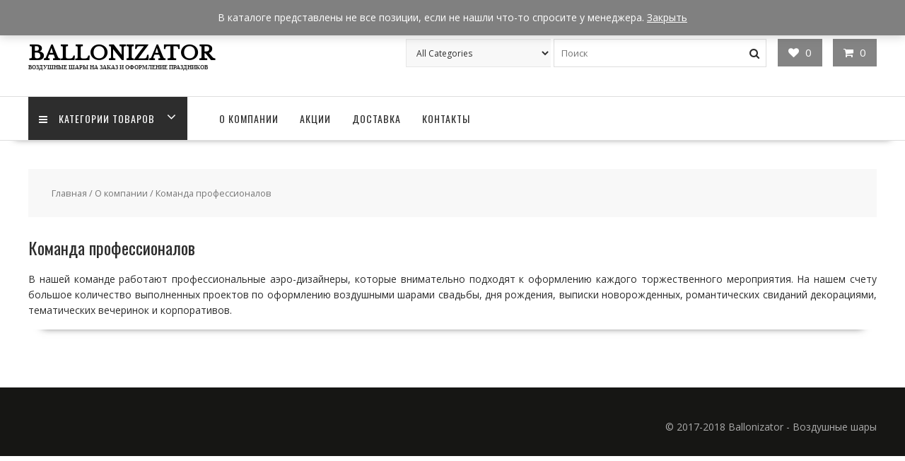

--- FILE ---
content_type: text/html; charset=UTF-8
request_url: https://ballonizator.ru/%D0%BC%D0%B0%D0%B3%D0%B0%D0%B7%D0%B8%D0%BD-%D0%B2%D0%BE%D0%B7%D0%B4%D1%83%D1%88%D0%BD%D1%8B%D1%85-%D1%88%D0%B0%D1%80%D0%BE%D0%B2-%D0%B2-%D0%BC%D0%BE%D1%81%D0%BA%D0%B2%D0%B5/%D0%BA%D0%BE%D0%BC%D0%B0%D0%BD%D0%B4%D0%B0-%D0%BF%D1%80%D0%BE%D1%84%D0%B5%D1%81%D1%81%D0%B8%D0%BE%D0%BD%D0%B0%D0%BB%D0%BE%D0%B2/
body_size: 15853
content:
<!DOCTYPE html>
        <html lang="ru-RU" xmlns="http://www.w3.org/1999/html">
    	<head>

		        <meta charset="UTF-8">
        <meta name="viewport" content="width=device-width, initial-scale=1">
        <link rel="profile" href="https://gmpg.org/xfn/11">
        <link rel="pingback" href="https://ballonizator.ru/xmlrpc.php">
    				<script>document.documentElement.className = document.documentElement.className + ' yes-js js_active js'</script>
				<title>Команда профессионалов &#8211; Ballonizator</title>
<meta name='robots' content='max-image-preview:large' />
<script>window._wca = window._wca || [];</script>
<link rel='dns-prefetch' href='//stats.wp.com' />
<link rel='dns-prefetch' href='//fonts.googleapis.com' />
<link rel='dns-prefetch' href='//s.w.org' />
<link rel='dns-prefetch' href='//v0.wordpress.com' />
<link rel="alternate" type="application/rss+xml" title="Ballonizator &raquo; Лента" href="https://ballonizator.ru/feed/" />
<link rel="alternate" type="application/rss+xml" title="Ballonizator &raquo; Лента комментариев" href="https://ballonizator.ru/comments/feed/" />
<script type="text/javascript">
window._wpemojiSettings = {"baseUrl":"https:\/\/s.w.org\/images\/core\/emoji\/14.0.0\/72x72\/","ext":".png","svgUrl":"https:\/\/s.w.org\/images\/core\/emoji\/14.0.0\/svg\/","svgExt":".svg","source":{"concatemoji":"\/\/ballonizator.ru\/wp-includes\/js\/wp-emoji-release.min.js?ver=6.0.11"}};
/*! This file is auto-generated */
!function(e,a,t){var n,r,o,i=a.createElement("canvas"),p=i.getContext&&i.getContext("2d");function s(e,t){var a=String.fromCharCode,e=(p.clearRect(0,0,i.width,i.height),p.fillText(a.apply(this,e),0,0),i.toDataURL());return p.clearRect(0,0,i.width,i.height),p.fillText(a.apply(this,t),0,0),e===i.toDataURL()}function c(e){var t=a.createElement("script");t.src=e,t.defer=t.type="text/javascript",a.getElementsByTagName("head")[0].appendChild(t)}for(o=Array("flag","emoji"),t.supports={everything:!0,everythingExceptFlag:!0},r=0;r<o.length;r++)t.supports[o[r]]=function(e){if(!p||!p.fillText)return!1;switch(p.textBaseline="top",p.font="600 32px Arial",e){case"flag":return s([127987,65039,8205,9895,65039],[127987,65039,8203,9895,65039])?!1:!s([55356,56826,55356,56819],[55356,56826,8203,55356,56819])&&!s([55356,57332,56128,56423,56128,56418,56128,56421,56128,56430,56128,56423,56128,56447],[55356,57332,8203,56128,56423,8203,56128,56418,8203,56128,56421,8203,56128,56430,8203,56128,56423,8203,56128,56447]);case"emoji":return!s([129777,127995,8205,129778,127999],[129777,127995,8203,129778,127999])}return!1}(o[r]),t.supports.everything=t.supports.everything&&t.supports[o[r]],"flag"!==o[r]&&(t.supports.everythingExceptFlag=t.supports.everythingExceptFlag&&t.supports[o[r]]);t.supports.everythingExceptFlag=t.supports.everythingExceptFlag&&!t.supports.flag,t.DOMReady=!1,t.readyCallback=function(){t.DOMReady=!0},t.supports.everything||(n=function(){t.readyCallback()},a.addEventListener?(a.addEventListener("DOMContentLoaded",n,!1),e.addEventListener("load",n,!1)):(e.attachEvent("onload",n),a.attachEvent("onreadystatechange",function(){"complete"===a.readyState&&t.readyCallback()})),(e=t.source||{}).concatemoji?c(e.concatemoji):e.wpemoji&&e.twemoji&&(c(e.twemoji),c(e.wpemoji)))}(window,document,window._wpemojiSettings);
</script>
<style type="text/css">
img.wp-smiley,
img.emoji {
	display: inline !important;
	border: none !important;
	box-shadow: none !important;
	height: 1em !important;
	width: 1em !important;
	margin: 0 0.07em !important;
	vertical-align: -0.1em !important;
	background: none !important;
	padding: 0 !important;
}
</style>
	<link rel='stylesheet' id='sbi_styles-css'  href='//ballonizator.ru/wp-content/plugins/instagram-feed/css/sbi-styles.min.css?ver=6.2.1' type='text/css' media='all' />
<link rel='stylesheet' id='wp-block-library-css'  href='//ballonizator.ru/wp-includes/css/dist/block-library/style.min.css?ver=6.0.11' type='text/css' media='all' />
<style id='wp-block-library-inline-css' type='text/css'>
.has-text-align-justify{text-align:justify;}
</style>
<style id='wp-block-library-theme-inline-css' type='text/css'>
.wp-block-audio figcaption{color:#555;font-size:13px;text-align:center}.is-dark-theme .wp-block-audio figcaption{color:hsla(0,0%,100%,.65)}.wp-block-code{border:1px solid #ccc;border-radius:4px;font-family:Menlo,Consolas,monaco,monospace;padding:.8em 1em}.wp-block-embed figcaption{color:#555;font-size:13px;text-align:center}.is-dark-theme .wp-block-embed figcaption{color:hsla(0,0%,100%,.65)}.blocks-gallery-caption{color:#555;font-size:13px;text-align:center}.is-dark-theme .blocks-gallery-caption{color:hsla(0,0%,100%,.65)}.wp-block-image figcaption{color:#555;font-size:13px;text-align:center}.is-dark-theme .wp-block-image figcaption{color:hsla(0,0%,100%,.65)}.wp-block-pullquote{border-top:4px solid;border-bottom:4px solid;margin-bottom:1.75em;color:currentColor}.wp-block-pullquote__citation,.wp-block-pullquote cite,.wp-block-pullquote footer{color:currentColor;text-transform:uppercase;font-size:.8125em;font-style:normal}.wp-block-quote{border-left:.25em solid;margin:0 0 1.75em;padding-left:1em}.wp-block-quote cite,.wp-block-quote footer{color:currentColor;font-size:.8125em;position:relative;font-style:normal}.wp-block-quote.has-text-align-right{border-left:none;border-right:.25em solid;padding-left:0;padding-right:1em}.wp-block-quote.has-text-align-center{border:none;padding-left:0}.wp-block-quote.is-large,.wp-block-quote.is-style-large,.wp-block-quote.is-style-plain{border:none}.wp-block-search .wp-block-search__label{font-weight:700}:where(.wp-block-group.has-background){padding:1.25em 2.375em}.wp-block-separator.has-css-opacity{opacity:.4}.wp-block-separator{border:none;border-bottom:2px solid;margin-left:auto;margin-right:auto}.wp-block-separator.has-alpha-channel-opacity{opacity:1}.wp-block-separator:not(.is-style-wide):not(.is-style-dots){width:100px}.wp-block-separator.has-background:not(.is-style-dots){border-bottom:none;height:1px}.wp-block-separator.has-background:not(.is-style-wide):not(.is-style-dots){height:2px}.wp-block-table thead{border-bottom:3px solid}.wp-block-table tfoot{border-top:3px solid}.wp-block-table td,.wp-block-table th{padding:.5em;border:1px solid;word-break:normal}.wp-block-table figcaption{color:#555;font-size:13px;text-align:center}.is-dark-theme .wp-block-table figcaption{color:hsla(0,0%,100%,.65)}.wp-block-video figcaption{color:#555;font-size:13px;text-align:center}.is-dark-theme .wp-block-video figcaption{color:hsla(0,0%,100%,.65)}.wp-block-template-part.has-background{padding:1.25em 2.375em;margin-top:0;margin-bottom:0}
</style>
<link rel='stylesheet' id='mediaelement-css'  href='//ballonizator.ru/wp-includes/js/mediaelement/mediaelementplayer-legacy.min.css?ver=4.2.16' type='text/css' media='all' />
<link rel='stylesheet' id='wp-mediaelement-css'  href='//ballonizator.ru/wp-includes/js/mediaelement/wp-mediaelement.min.css?ver=6.0.11' type='text/css' media='all' />
<link rel='stylesheet' id='wc-blocks-vendors-style-css'  href='//ballonizator.ru/wp-content/plugins/woo-gutenberg-products-block/build/wc-blocks-vendors-style.css?ver=8.4.0' type='text/css' media='all' />
<link rel='stylesheet' id='wc-blocks-style-css'  href='//ballonizator.ru/wp-content/plugins/woo-gutenberg-products-block/build/wc-blocks-style.css?ver=8.4.0' type='text/css' media='all' />
<link rel='stylesheet' id='jquery-selectBox-css'  href='//ballonizator.ru/wp-content/plugins/yith-woocommerce-wishlist/assets/css/jquery.selectBox.css?ver=1.2.0' type='text/css' media='all' />
<link rel='stylesheet' id='yith-wcwl-font-awesome-css'  href='//ballonizator.ru/wp-content/plugins/yith-woocommerce-wishlist/assets/css/font-awesome.css?ver=4.7.0' type='text/css' media='all' />
<link rel='stylesheet' id='woocommerce_prettyPhoto_css-css'  href='//ballonizator.ru/wp-content/plugins/woocommerce/assets/css/prettyPhoto.css?ver=3.1.6' type='text/css' media='all' />
<link rel='stylesheet' id='yith-wcwl-main-css'  href='//ballonizator.ru/wp-content/plugins/yith-woocommerce-wishlist/assets/css/style.css?ver=3.12.0' type='text/css' media='all' />
<style id='global-styles-inline-css' type='text/css'>
body{--wp--preset--color--black: #000000;--wp--preset--color--cyan-bluish-gray: #abb8c3;--wp--preset--color--white: #ffffff;--wp--preset--color--pale-pink: #f78da7;--wp--preset--color--vivid-red: #cf2e2e;--wp--preset--color--luminous-vivid-orange: #ff6900;--wp--preset--color--luminous-vivid-amber: #fcb900;--wp--preset--color--light-green-cyan: #7bdcb5;--wp--preset--color--vivid-green-cyan: #00d084;--wp--preset--color--pale-cyan-blue: #8ed1fc;--wp--preset--color--vivid-cyan-blue: #0693e3;--wp--preset--color--vivid-purple: #9b51e0;--wp--preset--gradient--vivid-cyan-blue-to-vivid-purple: linear-gradient(135deg,rgba(6,147,227,1) 0%,rgb(155,81,224) 100%);--wp--preset--gradient--light-green-cyan-to-vivid-green-cyan: linear-gradient(135deg,rgb(122,220,180) 0%,rgb(0,208,130) 100%);--wp--preset--gradient--luminous-vivid-amber-to-luminous-vivid-orange: linear-gradient(135deg,rgba(252,185,0,1) 0%,rgba(255,105,0,1) 100%);--wp--preset--gradient--luminous-vivid-orange-to-vivid-red: linear-gradient(135deg,rgba(255,105,0,1) 0%,rgb(207,46,46) 100%);--wp--preset--gradient--very-light-gray-to-cyan-bluish-gray: linear-gradient(135deg,rgb(238,238,238) 0%,rgb(169,184,195) 100%);--wp--preset--gradient--cool-to-warm-spectrum: linear-gradient(135deg,rgb(74,234,220) 0%,rgb(151,120,209) 20%,rgb(207,42,186) 40%,rgb(238,44,130) 60%,rgb(251,105,98) 80%,rgb(254,248,76) 100%);--wp--preset--gradient--blush-light-purple: linear-gradient(135deg,rgb(255,206,236) 0%,rgb(152,150,240) 100%);--wp--preset--gradient--blush-bordeaux: linear-gradient(135deg,rgb(254,205,165) 0%,rgb(254,45,45) 50%,rgb(107,0,62) 100%);--wp--preset--gradient--luminous-dusk: linear-gradient(135deg,rgb(255,203,112) 0%,rgb(199,81,192) 50%,rgb(65,88,208) 100%);--wp--preset--gradient--pale-ocean: linear-gradient(135deg,rgb(255,245,203) 0%,rgb(182,227,212) 50%,rgb(51,167,181) 100%);--wp--preset--gradient--electric-grass: linear-gradient(135deg,rgb(202,248,128) 0%,rgb(113,206,126) 100%);--wp--preset--gradient--midnight: linear-gradient(135deg,rgb(2,3,129) 0%,rgb(40,116,252) 100%);--wp--preset--duotone--dark-grayscale: url('#wp-duotone-dark-grayscale');--wp--preset--duotone--grayscale: url('#wp-duotone-grayscale');--wp--preset--duotone--purple-yellow: url('#wp-duotone-purple-yellow');--wp--preset--duotone--blue-red: url('#wp-duotone-blue-red');--wp--preset--duotone--midnight: url('#wp-duotone-midnight');--wp--preset--duotone--magenta-yellow: url('#wp-duotone-magenta-yellow');--wp--preset--duotone--purple-green: url('#wp-duotone-purple-green');--wp--preset--duotone--blue-orange: url('#wp-duotone-blue-orange');--wp--preset--font-size--small: 13px;--wp--preset--font-size--medium: 20px;--wp--preset--font-size--large: 36px;--wp--preset--font-size--x-large: 42px;}.has-black-color{color: var(--wp--preset--color--black) !important;}.has-cyan-bluish-gray-color{color: var(--wp--preset--color--cyan-bluish-gray) !important;}.has-white-color{color: var(--wp--preset--color--white) !important;}.has-pale-pink-color{color: var(--wp--preset--color--pale-pink) !important;}.has-vivid-red-color{color: var(--wp--preset--color--vivid-red) !important;}.has-luminous-vivid-orange-color{color: var(--wp--preset--color--luminous-vivid-orange) !important;}.has-luminous-vivid-amber-color{color: var(--wp--preset--color--luminous-vivid-amber) !important;}.has-light-green-cyan-color{color: var(--wp--preset--color--light-green-cyan) !important;}.has-vivid-green-cyan-color{color: var(--wp--preset--color--vivid-green-cyan) !important;}.has-pale-cyan-blue-color{color: var(--wp--preset--color--pale-cyan-blue) !important;}.has-vivid-cyan-blue-color{color: var(--wp--preset--color--vivid-cyan-blue) !important;}.has-vivid-purple-color{color: var(--wp--preset--color--vivid-purple) !important;}.has-black-background-color{background-color: var(--wp--preset--color--black) !important;}.has-cyan-bluish-gray-background-color{background-color: var(--wp--preset--color--cyan-bluish-gray) !important;}.has-white-background-color{background-color: var(--wp--preset--color--white) !important;}.has-pale-pink-background-color{background-color: var(--wp--preset--color--pale-pink) !important;}.has-vivid-red-background-color{background-color: var(--wp--preset--color--vivid-red) !important;}.has-luminous-vivid-orange-background-color{background-color: var(--wp--preset--color--luminous-vivid-orange) !important;}.has-luminous-vivid-amber-background-color{background-color: var(--wp--preset--color--luminous-vivid-amber) !important;}.has-light-green-cyan-background-color{background-color: var(--wp--preset--color--light-green-cyan) !important;}.has-vivid-green-cyan-background-color{background-color: var(--wp--preset--color--vivid-green-cyan) !important;}.has-pale-cyan-blue-background-color{background-color: var(--wp--preset--color--pale-cyan-blue) !important;}.has-vivid-cyan-blue-background-color{background-color: var(--wp--preset--color--vivid-cyan-blue) !important;}.has-vivid-purple-background-color{background-color: var(--wp--preset--color--vivid-purple) !important;}.has-black-border-color{border-color: var(--wp--preset--color--black) !important;}.has-cyan-bluish-gray-border-color{border-color: var(--wp--preset--color--cyan-bluish-gray) !important;}.has-white-border-color{border-color: var(--wp--preset--color--white) !important;}.has-pale-pink-border-color{border-color: var(--wp--preset--color--pale-pink) !important;}.has-vivid-red-border-color{border-color: var(--wp--preset--color--vivid-red) !important;}.has-luminous-vivid-orange-border-color{border-color: var(--wp--preset--color--luminous-vivid-orange) !important;}.has-luminous-vivid-amber-border-color{border-color: var(--wp--preset--color--luminous-vivid-amber) !important;}.has-light-green-cyan-border-color{border-color: var(--wp--preset--color--light-green-cyan) !important;}.has-vivid-green-cyan-border-color{border-color: var(--wp--preset--color--vivid-green-cyan) !important;}.has-pale-cyan-blue-border-color{border-color: var(--wp--preset--color--pale-cyan-blue) !important;}.has-vivid-cyan-blue-border-color{border-color: var(--wp--preset--color--vivid-cyan-blue) !important;}.has-vivid-purple-border-color{border-color: var(--wp--preset--color--vivid-purple) !important;}.has-vivid-cyan-blue-to-vivid-purple-gradient-background{background: var(--wp--preset--gradient--vivid-cyan-blue-to-vivid-purple) !important;}.has-light-green-cyan-to-vivid-green-cyan-gradient-background{background: var(--wp--preset--gradient--light-green-cyan-to-vivid-green-cyan) !important;}.has-luminous-vivid-amber-to-luminous-vivid-orange-gradient-background{background: var(--wp--preset--gradient--luminous-vivid-amber-to-luminous-vivid-orange) !important;}.has-luminous-vivid-orange-to-vivid-red-gradient-background{background: var(--wp--preset--gradient--luminous-vivid-orange-to-vivid-red) !important;}.has-very-light-gray-to-cyan-bluish-gray-gradient-background{background: var(--wp--preset--gradient--very-light-gray-to-cyan-bluish-gray) !important;}.has-cool-to-warm-spectrum-gradient-background{background: var(--wp--preset--gradient--cool-to-warm-spectrum) !important;}.has-blush-light-purple-gradient-background{background: var(--wp--preset--gradient--blush-light-purple) !important;}.has-blush-bordeaux-gradient-background{background: var(--wp--preset--gradient--blush-bordeaux) !important;}.has-luminous-dusk-gradient-background{background: var(--wp--preset--gradient--luminous-dusk) !important;}.has-pale-ocean-gradient-background{background: var(--wp--preset--gradient--pale-ocean) !important;}.has-electric-grass-gradient-background{background: var(--wp--preset--gradient--electric-grass) !important;}.has-midnight-gradient-background{background: var(--wp--preset--gradient--midnight) !important;}.has-small-font-size{font-size: var(--wp--preset--font-size--small) !important;}.has-medium-font-size{font-size: var(--wp--preset--font-size--medium) !important;}.has-large-font-size{font-size: var(--wp--preset--font-size--large) !important;}.has-x-large-font-size{font-size: var(--wp--preset--font-size--x-large) !important;}
</style>
<link rel='stylesheet' id='sfmsb-style-css'  href='//ballonizator.ru/wp-content/plugins/simple-follow-me-social-buttons-widget/assets/css/style.css?ver=3.3.3' type='text/css' media='all' />
<link rel='stylesheet' id='sfmsb-icons-css'  href='//ballonizator.ru/wp-content/plugins/simple-follow-me-social-buttons-widget/assets/css/icons.css?ver=3.3.3' type='text/css' media='all' />
<link rel='stylesheet' id='woocommerce-layout-css'  href='//ballonizator.ru/wp-content/plugins/woocommerce/assets/css/woocommerce-layout.css?ver=6.8.2' type='text/css' media='all' />
<style id='woocommerce-layout-inline-css' type='text/css'>

	.infinite-scroll .woocommerce-pagination {
		display: none;
	}
</style>
<link rel='stylesheet' id='woocommerce-smallscreen-css'  href='//ballonizator.ru/wp-content/plugins/woocommerce/assets/css/woocommerce-smallscreen.css?ver=6.8.2' type='text/css' media='only screen and (max-width: 768px)' />
<link rel='stylesheet' id='woocommerce-general-css'  href='//ballonizator.ru/wp-content/plugins/woocommerce/assets/css/woocommerce.css?ver=6.8.2' type='text/css' media='all' />
<style id='woocommerce-inline-inline-css' type='text/css'>
.woocommerce form .form-row .required { visibility: visible; }
</style>
<link rel='stylesheet' id='online-shop-googleapis-css'  href='//fonts.googleapis.com/css?family=Oswald%3A400%2C300%7COpen+Sans%3A600%2C400&#038;ver=1.0.0' type='text/css' media='all' />
<link rel='stylesheet' id='font-awesome-css'  href='//ballonizator.ru/wp-content/themes/online-shop/assets/library/Font-Awesome/css/font-awesome.min.css?ver=4.7.0' type='text/css' media='all' />
<style id='font-awesome-inline-css' type='text/css'>
[data-font="FontAwesome"]:before {font-family: 'FontAwesome' !important;content: attr(data-icon) !important;speak: none !important;font-weight: normal !important;font-variant: normal !important;text-transform: none !important;line-height: 1 !important;font-style: normal !important;-webkit-font-smoothing: antialiased !important;-moz-osx-font-smoothing: grayscale !important;}
</style>
<link rel='stylesheet' id='select2-css'  href='//ballonizator.ru/wp-content/plugins/woocommerce/assets/css/select2.css?ver=6.8.2' type='text/css' media='all' />
<link rel='stylesheet' id='online-shop-style-css'  href='//ballonizator.ru/wp-content/themes/online-shop/style.css?ver=1.3.2' type='text/css' media='all' />
<style id='online-shop-style-inline-css' type='text/css'>

            .slider-section .at-action-wrapper .slick-arrow,
            .beside-slider .at-action-wrapper .slick-arrow,
            mark,
            .comment-form .form-submit input,
            .read-more,
            .slider-section .cat-links a,
            .featured-desc .above-entry-meta .cat-links a,
            #calendar_wrap #wp-calendar #today,
            #calendar_wrap #wp-calendar #today a,
            .wpcf7-form input.wpcf7-submit:hover,
            .breadcrumb,
            .slicknav_btn,
            .special-menu:hover,
            .slider-buttons a,
            .yith-wcwl-wrapper,
			.wc-cart-wrapper,
			.woocommerce span.onsale,
			.new-label,
			.woocommerce a.button.add_to_cart_button,
			.woocommerce a.added_to_cart,
			.woocommerce a.button.product_type_grouped,
			.woocommerce a.button.product_type_external,
			.woocommerce .single-product #respond input#submit.alt,
			.woocommerce .single-product a.button.alt,
			.woocommerce .single-product button.button.alt,
			.woocommerce .single-product input.button.alt,
			.woocommerce #respond input#submit.alt,
			.woocommerce a.button.alt,
			.woocommerce button.button.alt,
			.woocommerce input.button.alt,
			.woocommerce .widget_shopping_cart_content .buttons a.button,
			.woocommerce div.product .woocommerce-tabs ul.tabs li:hover,
			.woocommerce div.product .woocommerce-tabs ul.tabs li.active,
			.woocommerce .cart .button,
			.woocommerce .cart input.button,
			.woocommerce input.button:disabled, 
			.woocommerce input.button:disabled[disabled],
			.woocommerce input.button:disabled:hover, 
			.woocommerce input.button:disabled[disabled]:hover,
			 .wc-cat-feature .cat-title,
			 .single-item .icon,
			 .menu-right-highlight-text,
			 .woocommerce nav.woocommerce-pagination ul li a:focus, 
			 .woocommerce nav.woocommerce-pagination ul li a:hover, 
			 .woocommerce nav.woocommerce-pagination ul li span.current,
			 .woocommerce a.button.wc-forward,
			 a.my-account,
			 .woocommerce .widget_price_filter .ui-slider .ui-slider-range,
			 .woocommerce .widget_price_filter .ui-slider .ui-slider-handle {
                background: #848484;
                color:#fff;
            }
             a:hover,
             a:focus,
            .screen-reader-text:focus,
            .socials a:hover,
            .socials a:focus,
            .site-title a,
            .widget_search input#s,
            .search-block #searchsubmit,
            .widget_search #searchsubmit,
            .footer-sidebar .featured-desc .below-entry-meta a:hover,
            .footer-sidebar .featured-desc .below-entry-meta a:focus,
            .slider-section .slide-title:hover,
            .slider-feature-wrap a:hover,
            .slider-feature-wrap a:focus,
            .featured-desc .below-entry-meta span:hover,
            .posted-on a:hover,
            .cat-links a:hover,
            .comments-link a:hover,
            .edit-link a:hover,
            .tags-links a:hover,
            .byline a:hover,
            .nav-links a:hover,
            .posted-on a:focus,
            .cat-links a:focus,
            .comments-link a:focus,
            .edit-link a:focus,
            .tags-links a:focus,
            .byline a:focus,
            .nav-links a:focus,
            .comment-form .form-submit input:hover, .read-more:hover,
            .comment-form .form-submit input:hover, .read-more:focus,
            #online-shop-breadcrumbs a:hover,
            #online-shop-breadcrumbs a:focus,
            .wpcf7-form input.wpcf7-submit,
            .header-wrapper .menu li:hover > a,
            .header-wrapper .menu > li.current-menu-item > a,
            .header-wrapper .menu > li.current-menu-parent > a,
            .header-wrapper .menu > li.current_page_parent > a,
            .header-wrapper .menu > li.current_page_ancestor > a,
            .header-wrapper .main-navigation ul ul.sub-menu li:hover > a ,
            .woocommerce .star-rating, 
            .woocommerce ul.products li.product .star-rating,
            .woocommerce p.stars a,
            .woocommerce ul.products li.product .price,
            .woocommerce ul.products li.product .price ins .amount,
            .woocommerce a.button.add_to_cart_button:hover,
            .woocommerce a.added_to_cart:hover,
            .woocommerce a.button.product_type_grouped:hover,
            .woocommerce a.button.product_type_external:hover,
            .woocommerce .cart .button:hover,
            .woocommerce .cart input.button:hover,
            .woocommerce #respond input#submit.alt:hover,
			.woocommerce a.button.alt:hover,
			.woocommerce button.button.alt:hover,
			.woocommerce input.button.alt:hover,
			.woocommerce .woocommerce-info .button:hover,
			.woocommerce .widget_shopping_cart_content .buttons a.button:hover,
			.woocommerce div.product .woocommerce-tabs ul.tabs li a,
			.at-cat-product-wrap .product-details h3 a:hover,
			.at-tabs >span.active,
			.feature-promo .single-unit .page-details .title,
			.woocommerce-message::before,
			a.my-account:hover{
                color: #848484;
            }
        .comment-form .form-submit input, 
        .read-more,
            .widget_search input#s,
            .tagcloud a,
            .woocommerce .cart .button, 
            .woocommerce .cart input.button,
            .woocommerce a.button.add_to_cart_button,
            .woocommerce a.added_to_cart,
            .woocommerce a.button.product_type_grouped,
            .woocommerce a.button.product_type_external,
            .woocommerce .cart .button,
            .woocommerce .cart input.button
            .woocommerce .single-product #respond input#submit.alt,
			.woocommerce .single-product a.button.alt,
			.woocommerce .single-product button.button.alt,
			.woocommerce .single-product input.button.alt,
			.woocommerce #respond input#submit.alt,
			.woocommerce a.button.alt,
			.woocommerce button.button.alt,
			.woocommerce input.button.alt,
			.woocommerce .widget_shopping_cart_content .buttons a.button,
			.woocommerce div.product .woocommerce-tabs ul.tabs:before,
			a.my-account,
            .slick-arrow:hover{
                border: 1px solid #848484;
            }
            .nav-links .nav-previous a:hover,
            .nav-links .nav-next a:hover{
                border-top: 1px solid #848484;
            }
            .at-title-action-wrapper,
            .page-header .page-title,
            .blog-no-image article.post.sticky,
             article.post.sticky,
             .related.products > h2,
             .cross-sells > h2,
             .cart_totals  > h2,
             .woocommerce-order-details > h2,
             .woocommerce-customer-details > h2,
             .comments-title{
                border-bottom: 1px solid #848484;
            }
            .wpcf7-form input.wpcf7-submit{
                border: 2px solid #848484;
            }
            .breadcrumb::after {
                border-left: 5px solid #848484;
            }
            /*header cart*/
            .site-header .widget_shopping_cart{
                border-bottom: 3px solid #848484;
                border-top: 3px solid #848484;
            }
            .site-header .widget_shopping_cart:before {
                border-bottom: 10px solid #848484;
            }
            .woocommerce-message {
                border-top-color: #848484;
            }
        @media screen and (max-width:992px){
                .slicknav_btn{
                    border: 1px solid #848484;
                }
                .slicknav_btn.slicknav_open{
                    border: 1px solid #ffffff;
                }
                .slicknav_nav li.current-menu-ancestor > a,
                .slicknav_nav li.current-menu-item  > a,
                .slicknav_nav li.current_page_item > a,
                .slicknav_nav li.current_page_item .slicknav_item > span{
                    color: #848484;
                }
            }
        .header-wrapper .menu li .at-menu-desc:after,
          .menu-right-highlight-text:after{
            border-top-color:#848484;
          }
          .woocommerce .woocommerce-MyAccount-navigation ul li.is-active a:after{
            border-left-color:#848484;
          }
          .woocommerce .woocommerce-MyAccount-navigation ul li.is-active a,
          .woocommerce .woocommerce-MyAccount-navigation ul li.is-active a:hover{
              background:#848484;

          }
          .header-wrapper .menu li .at-menu-desc,
          .widget_online_shop_wc_taxonomies .acme-single-cat .cat-title{
              background:#848484;
          }
        }
                    .cat-links .at-cat-item-1{
                    color: #848484;
                    }
                    
                    .cat-links .at-cat-item-1:hover{
                    color: #2d2d2d;
                    }
                    
                    .cat-links .at-cat-item-133{
                    color: #848484;
                    }
                    
                    .cat-links .at-cat-item-133:hover{
                    color: #2d2d2d;
                    }
                    
</style>
<link rel='stylesheet' id='slick-css'  href='//ballonizator.ru/wp-content/themes/online-shop/assets/library/slick/slick.css?ver=1.8.1' type='text/css' media='all' />
<link rel='stylesheet' id='online-shop-block-front-styles-css'  href='//ballonizator.ru/wp-content/themes/online-shop/acmethemes/gutenberg/gutenberg-front.css?ver=1.0' type='text/css' media='all' />
<link rel='stylesheet' id='custom-css-css'  href='//ballonizator.ru/wp-content/plugins/theme-customisations/custom/style.css?ver=6.0.11' type='text/css' media='all' />
<link rel='stylesheet' id='jetpack_css-css'  href='//ballonizator.ru/wp-content/plugins/jetpack/css/jetpack.css?ver=12.0.2' type='text/css' media='all' />
<script type='text/javascript' src='//ballonizator.ru/wp-includes/js/jquery/jquery.min.js?ver=3.6.0' id='jquery-core-js'></script>
<script type='text/javascript' src='//ballonizator.ru/wp-includes/js/jquery/jquery-migrate.min.js?ver=3.3.2' id='jquery-migrate-js'></script>
<script type='text/javascript' src='//ballonizator.ru/wp-content/plugins/simple-follow-me-social-buttons-widget/assets/js/front-widget.js?ver=3.3.3' id='sfmsb-script-js'></script>
<script defer type='text/javascript' src='//stats.wp.com/s-202604.js' id='woocommerce-analytics-js'></script>
<!--[if lt IE 9]>
<script type='text/javascript' src='//ballonizator.ru/wp-content/themes/online-shop/assets/library/html5shiv/html5shiv.min.js?ver=3.7.3' id='html5shiv-js'></script>
<![endif]-->
<!--[if lt IE 9]>
<script type='text/javascript' src='//ballonizator.ru/wp-content/themes/online-shop/assets/library/respond/respond.min.js?ver=1.4.2' id='respond-js'></script>
<![endif]-->
<script type='text/javascript' src='//ballonizator.ru/wp-content/plugins/theme-customisations/custom/custom.js?ver=6.0.11' id='custom-js-js'></script>
<link rel="https://api.w.org/" href="https://ballonizator.ru/wp-json/" /><link rel="alternate" type="application/json" href="https://ballonizator.ru/wp-json/wp/v2/pages/2236" /><link rel="EditURI" type="application/rsd+xml" title="RSD" href="https://ballonizator.ru/xmlrpc.php?rsd" />
<link rel="wlwmanifest" type="application/wlwmanifest+xml" href="https://ballonizator.ru/wp-includes/wlwmanifest.xml" /> 
<meta name="generator" content="WordPress 6.0.11" />
<meta name="generator" content="WooCommerce 6.8.2" />
<link rel="canonical" href="https://ballonizator.ru/%d0%bc%d0%b0%d0%b3%d0%b0%d0%b7%d0%b8%d0%bd-%d0%b2%d0%be%d0%b7%d0%b4%d1%83%d1%88%d0%bd%d1%8b%d1%85-%d1%88%d0%b0%d1%80%d0%be%d0%b2-%d0%b2-%d0%bc%d0%be%d1%81%d0%ba%d0%b2%d0%b5/%d0%ba%d0%be%d0%bc%d0%b0%d0%bd%d0%b4%d0%b0-%d0%bf%d1%80%d0%be%d1%84%d0%b5%d1%81%d1%81%d0%b8%d0%be%d0%bd%d0%b0%d0%bb%d0%be%d0%b2/" />
<link rel='shortlink' href='https://wp.me/Pai7Mk-A4' />
<link rel="alternate" type="application/json+oembed" href="https://ballonizator.ru/wp-json/oembed/1.0/embed?url=https%3A%2F%2Fballonizator.ru%2F%25d0%25bc%25d0%25b0%25d0%25b3%25d0%25b0%25d0%25b7%25d0%25b8%25d0%25bd-%25d0%25b2%25d0%25be%25d0%25b7%25d0%25b4%25d1%2583%25d1%2588%25d0%25bd%25d1%258b%25d1%2585-%25d1%2588%25d0%25b0%25d1%2580%25d0%25be%25d0%25b2-%25d0%25b2-%25d0%25bc%25d0%25be%25d1%2581%25d0%25ba%25d0%25b2%25d0%25b5%2F%25d0%25ba%25d0%25be%25d0%25bc%25d0%25b0%25d0%25bd%25d0%25b4%25d0%25b0-%25d0%25bf%25d1%2580%25d0%25be%25d1%2584%25d0%25b5%25d1%2581%25d1%2581%25d0%25b8%25d0%25be%25d0%25bd%25d0%25b0%25d0%25bb%25d0%25be%25d0%25b2%2F" />
<link rel="alternate" type="text/xml+oembed" href="https://ballonizator.ru/wp-json/oembed/1.0/embed?url=https%3A%2F%2Fballonizator.ru%2F%25d0%25bc%25d0%25b0%25d0%25b3%25d0%25b0%25d0%25b7%25d0%25b8%25d0%25bd-%25d0%25b2%25d0%25be%25d0%25b7%25d0%25b4%25d1%2583%25d1%2588%25d0%25bd%25d1%258b%25d1%2585-%25d1%2588%25d0%25b0%25d1%2580%25d0%25be%25d0%25b2-%25d0%25b2-%25d0%25bc%25d0%25be%25d1%2581%25d0%25ba%25d0%25b2%25d0%25b5%2F%25d0%25ba%25d0%25be%25d0%25bc%25d0%25b0%25d0%25bd%25d0%25b4%25d0%25b0-%25d0%25bf%25d1%2580%25d0%25be%25d1%2584%25d0%25b5%25d1%2581%25d1%2581%25d0%25b8%25d0%25be%25d0%25bd%25d0%25b0%25d0%25bb%25d0%25be%25d0%25b2%2F&#038;format=xml" />

<meta name="keywords" content="воздушные,  шары,  москва,  гелий,  шарик,  композиции" />
<meta name="description" content="Команда профессионалов - В нашей команде работают профессиональные аэро-дизайнеры, которые внимательно подходят к оформлению каждого торжественного мероприятия. На нашем счету бол..." />
	<style>img#wpstats{display:none}</style>
			<noscript><style>.woocommerce-product-gallery{ opacity: 1 !important; }</style></noscript>
	      <meta name="onesignal" content="wordpress-plugin"/>
            <script>

      window.OneSignal = window.OneSignal || [];

      OneSignal.push( function() {
        OneSignal.SERVICE_WORKER_UPDATER_PATH = "OneSignalSDKUpdaterWorker.js.php";
                      OneSignal.SERVICE_WORKER_PATH = "OneSignalSDKWorker.js.php";
                      OneSignal.SERVICE_WORKER_PARAM = { scope: "/" };
        OneSignal.setDefaultNotificationUrl("https://ballonizator.ru");
        var oneSignal_options = {};
        window._oneSignalInitOptions = oneSignal_options;

        oneSignal_options['wordpress'] = true;
oneSignal_options['appId'] = '2056a54f-67a4-478a-8371-fa8d0cb47868';
oneSignal_options['allowLocalhostAsSecureOrigin'] = true;
oneSignal_options['welcomeNotification'] = { };
oneSignal_options['welcomeNotification']['title'] = "";
oneSignal_options['welcomeNotification']['message'] = "";
oneSignal_options['path'] = "https://ballonizator.ru/wp-content/plugins/onesignal-free-web-push-notifications/sdk_files/";
oneSignal_options['safari_web_id'] = "web.onesignal.auto.639a6cf4-24b5-4e34-8f2b-dfd5fe45e04f";
oneSignal_options['promptOptions'] = { };
                OneSignal.init(window._oneSignalInitOptions);
                OneSignal.showSlidedownPrompt();      });

      function documentInitOneSignal() {
        var oneSignal_elements = document.getElementsByClassName("OneSignal-prompt");

        var oneSignalLinkClickHandler = function(event) { OneSignal.push(['registerForPushNotifications']); event.preventDefault(); };        for(var i = 0; i < oneSignal_elements.length; i++)
          oneSignal_elements[i].addEventListener('click', oneSignalLinkClickHandler, false);
      }

      if (document.readyState === 'complete') {
           documentInitOneSignal();
      }
      else {
           window.addEventListener("load", function(event){
               documentInitOneSignal();
          });
      }
    </script>
<!-- Yandex.Metrika counter by Yandex Metrica Plugin -->
<script type="text/javascript" >
    (function(m,e,t,r,i,k,a){m[i]=m[i]||function(){(m[i].a=m[i].a||[]).push(arguments)};
        m[i].l=1*new Date();k=e.createElement(t),a=e.getElementsByTagName(t)[0],k.async=1,k.src=r,a.parentNode.insertBefore(k,a)})
    (window, document, "script", "https://mc.yandex.ru/metrika/tag.js", "ym");

    ym(49984213, "init", {
        id:49984213,
        clickmap:true,
        trackLinks:true,
        accurateTrackBounce:true,
        webvisor:true,
	        });
</script>
<noscript><div><img src="https://mc.yandex.ru/watch/49984213" style="position:absolute; left:-9999px;" alt="" /></div></noscript>
<!-- /Yandex.Metrika counter -->
			<style type="text/css">
				/* If html does not have either class, do not show lazy loaded images. */
				html:not( .jetpack-lazy-images-js-enabled ):not( .js ) .jetpack-lazy-image {
					display: none;
				}
			</style>
			<script>
				document.documentElement.classList.add(
					'jetpack-lazy-images-js-enabled'
				);
			</script>
		
<!-- Jetpack Open Graph Tags -->
<meta property="og:type" content="article" />
<meta property="og:title" content="Команда профессионалов" />
<meta property="og:url" content="https://ballonizator.ru/%d0%bc%d0%b0%d0%b3%d0%b0%d0%b7%d0%b8%d0%bd-%d0%b2%d0%be%d0%b7%d0%b4%d1%83%d1%88%d0%bd%d1%8b%d1%85-%d1%88%d0%b0%d1%80%d0%be%d0%b2-%d0%b2-%d0%bc%d0%be%d1%81%d0%ba%d0%b2%d0%b5/%d0%ba%d0%be%d0%bc%d0%b0%d0%bd%d0%b4%d0%b0-%d0%bf%d1%80%d0%be%d1%84%d0%b5%d1%81%d1%81%d0%b8%d0%be%d0%bd%d0%b0%d0%bb%d0%be%d0%b2/" />
<meta property="og:description" content="В нашей команде работают профессиональные аэро-дизайнеры, которые внимательно подходят к оформлению каждого торжественного мероприятия. На нашем счету большое количество выполненных проектов по офо…" />
<meta property="article:published_time" content="2018-10-18T13:16:17+00:00" />
<meta property="article:modified_time" content="2018-10-20T15:41:14+00:00" />
<meta property="og:site_name" content="Ballonizator" />
<meta property="og:image" content="https://ballonizator.ru/wp-content/uploads/2018/10/cropped-circle_black@2x.png" />
<meta property="og:image:width" content="512" />
<meta property="og:image:height" content="512" />
<meta property="og:image:alt" content="" />
<meta property="og:locale" content="ru_RU" />
<meta name="twitter:text:title" content="Команда профессионалов" />
<meta name="twitter:image" content="https://ballonizator.ru/wp-content/uploads/2018/10/cropped-circle_black@2x-270x270.png" />
<meta name="twitter:card" content="summary" />

<!-- End Jetpack Open Graph Tags -->
<link rel="icon" href="https://ballonizator.ru/wp-content/uploads/2018/10/cropped-circle_black@2x-32x32.png" sizes="32x32" />
<link rel="icon" href="https://ballonizator.ru/wp-content/uploads/2018/10/cropped-circle_black@2x-192x192.png" sizes="192x192" />
<link rel="apple-touch-icon" href="https://ballonizator.ru/wp-content/uploads/2018/10/cropped-circle_black@2x-180x180.png" />
<meta name="msapplication-TileImage" content="https://ballonizator.ru/wp-content/uploads/2018/10/cropped-circle_black@2x-270x270.png" />
<style type="text/css" id="wp-custom-css">@import url('https://fonts.googleapis.com/css?family=Libre+Baskerville');

.top-header-wrapper {
	line-height: 22px;
}

.site-logo {
	padding-top: 10px;
	white-space: nowrap;
}

.header-wrapper .center-wrapper-mx-width {
	    padding-top: 10px;
}

.woocommerce-store-notice, p.demo_store {
	background-color: gray;	
}

.site-header .widget_shopping_cart {
	width: 360px;
}

.site-title a {
	font-family: 'Libre Baskerville';
	font-style: normal; 
	font-variant: normal; 
	font-weight: bolder;
	text-transform: uppercase;
	color: black;
}

.sbi_header_text h3 {
	font-family: 'Libre Baskerville';
	text-transform: uppercase;
}

.site-title a:hover { 
    color: #666666;
}

.site-description {
	font-family: 'Libre Baskerville';
	font-style: normal; 
	font-variant: normal; 
	font-weight: bold;
	text-transform: uppercase;
	font-size: 8px;
	white-space: nowrap;
}

.at-title-action-wrapper {
	padding-top: 0px;
}

.advance-product-search .select_products {
	font-size: 12px;
}</style><!-- WooCommerce Google Analytics Integration -->
		<script type='text/javascript'>
			var gaProperty = 'UA-125743613-1';
			var disableStr = 'ga-disable-' + gaProperty;
			if ( document.cookie.indexOf( disableStr + '=true' ) > -1 ) {
				window[disableStr] = true;
			}
			function gaOptout() {
				document.cookie = disableStr + '=true; expires=Thu, 31 Dec 2099 23:59:59 UTC; path=/';
				window[disableStr] = true;
			}
		</script><script type='text/javascript'>(function(i,s,o,g,r,a,m){i['GoogleAnalyticsObject']=r;i[r]=i[r]||function(){
		(i[r].q=i[r].q||[]).push(arguments)},i[r].l=1*new Date();a=s.createElement(o),
		m=s.getElementsByTagName(o)[0];a.async=1;a.src=g;m.parentNode.insertBefore(a,m)
		})(window,document,'script', '//www.google-analytics.com/analytics.js','ga');ga( 'create', 'UA-125743613-1', 'auto' );(window.gaDevIds=window.gaDevIds||[]).push('dOGY3NW');ga( 'set', 'anonymizeIp', true );
		ga( 'set', 'dimension1', 'no' );
ga( 'require', 'ec' );</script>
		<!-- /WooCommerce Google Analytics Integration -->
	</head>
<body class="page-template-default page page-id-2236 page-child parent-pageid-2 theme-online-shop woocommerce-demo-store woocommerce-no-js columns-4 woocommerce-active at-sticky-sidebar left-logo-right-ads no-sidebar">


<svg xmlns="http://www.w3.org/2000/svg" viewBox="0 0 0 0" width="0" height="0" focusable="false" role="none" style="visibility: hidden; position: absolute; left: -9999px; overflow: hidden;" ><defs><filter id="wp-duotone-dark-grayscale"><feColorMatrix color-interpolation-filters="sRGB" type="matrix" values=" .299 .587 .114 0 0 .299 .587 .114 0 0 .299 .587 .114 0 0 .299 .587 .114 0 0 " /><feComponentTransfer color-interpolation-filters="sRGB" ><feFuncR type="table" tableValues="0 0.49803921568627" /><feFuncG type="table" tableValues="0 0.49803921568627" /><feFuncB type="table" tableValues="0 0.49803921568627" /><feFuncA type="table" tableValues="1 1" /></feComponentTransfer><feComposite in2="SourceGraphic" operator="in" /></filter></defs></svg><svg xmlns="http://www.w3.org/2000/svg" viewBox="0 0 0 0" width="0" height="0" focusable="false" role="none" style="visibility: hidden; position: absolute; left: -9999px; overflow: hidden;" ><defs><filter id="wp-duotone-grayscale"><feColorMatrix color-interpolation-filters="sRGB" type="matrix" values=" .299 .587 .114 0 0 .299 .587 .114 0 0 .299 .587 .114 0 0 .299 .587 .114 0 0 " /><feComponentTransfer color-interpolation-filters="sRGB" ><feFuncR type="table" tableValues="0 1" /><feFuncG type="table" tableValues="0 1" /><feFuncB type="table" tableValues="0 1" /><feFuncA type="table" tableValues="1 1" /></feComponentTransfer><feComposite in2="SourceGraphic" operator="in" /></filter></defs></svg><svg xmlns="http://www.w3.org/2000/svg" viewBox="0 0 0 0" width="0" height="0" focusable="false" role="none" style="visibility: hidden; position: absolute; left: -9999px; overflow: hidden;" ><defs><filter id="wp-duotone-purple-yellow"><feColorMatrix color-interpolation-filters="sRGB" type="matrix" values=" .299 .587 .114 0 0 .299 .587 .114 0 0 .299 .587 .114 0 0 .299 .587 .114 0 0 " /><feComponentTransfer color-interpolation-filters="sRGB" ><feFuncR type="table" tableValues="0.54901960784314 0.98823529411765" /><feFuncG type="table" tableValues="0 1" /><feFuncB type="table" tableValues="0.71764705882353 0.25490196078431" /><feFuncA type="table" tableValues="1 1" /></feComponentTransfer><feComposite in2="SourceGraphic" operator="in" /></filter></defs></svg><svg xmlns="http://www.w3.org/2000/svg" viewBox="0 0 0 0" width="0" height="0" focusable="false" role="none" style="visibility: hidden; position: absolute; left: -9999px; overflow: hidden;" ><defs><filter id="wp-duotone-blue-red"><feColorMatrix color-interpolation-filters="sRGB" type="matrix" values=" .299 .587 .114 0 0 .299 .587 .114 0 0 .299 .587 .114 0 0 .299 .587 .114 0 0 " /><feComponentTransfer color-interpolation-filters="sRGB" ><feFuncR type="table" tableValues="0 1" /><feFuncG type="table" tableValues="0 0.27843137254902" /><feFuncB type="table" tableValues="0.5921568627451 0.27843137254902" /><feFuncA type="table" tableValues="1 1" /></feComponentTransfer><feComposite in2="SourceGraphic" operator="in" /></filter></defs></svg><svg xmlns="http://www.w3.org/2000/svg" viewBox="0 0 0 0" width="0" height="0" focusable="false" role="none" style="visibility: hidden; position: absolute; left: -9999px; overflow: hidden;" ><defs><filter id="wp-duotone-midnight"><feColorMatrix color-interpolation-filters="sRGB" type="matrix" values=" .299 .587 .114 0 0 .299 .587 .114 0 0 .299 .587 .114 0 0 .299 .587 .114 0 0 " /><feComponentTransfer color-interpolation-filters="sRGB" ><feFuncR type="table" tableValues="0 0" /><feFuncG type="table" tableValues="0 0.64705882352941" /><feFuncB type="table" tableValues="0 1" /><feFuncA type="table" tableValues="1 1" /></feComponentTransfer><feComposite in2="SourceGraphic" operator="in" /></filter></defs></svg><svg xmlns="http://www.w3.org/2000/svg" viewBox="0 0 0 0" width="0" height="0" focusable="false" role="none" style="visibility: hidden; position: absolute; left: -9999px; overflow: hidden;" ><defs><filter id="wp-duotone-magenta-yellow"><feColorMatrix color-interpolation-filters="sRGB" type="matrix" values=" .299 .587 .114 0 0 .299 .587 .114 0 0 .299 .587 .114 0 0 .299 .587 .114 0 0 " /><feComponentTransfer color-interpolation-filters="sRGB" ><feFuncR type="table" tableValues="0.78039215686275 1" /><feFuncG type="table" tableValues="0 0.94901960784314" /><feFuncB type="table" tableValues="0.35294117647059 0.47058823529412" /><feFuncA type="table" tableValues="1 1" /></feComponentTransfer><feComposite in2="SourceGraphic" operator="in" /></filter></defs></svg><svg xmlns="http://www.w3.org/2000/svg" viewBox="0 0 0 0" width="0" height="0" focusable="false" role="none" style="visibility: hidden; position: absolute; left: -9999px; overflow: hidden;" ><defs><filter id="wp-duotone-purple-green"><feColorMatrix color-interpolation-filters="sRGB" type="matrix" values=" .299 .587 .114 0 0 .299 .587 .114 0 0 .299 .587 .114 0 0 .299 .587 .114 0 0 " /><feComponentTransfer color-interpolation-filters="sRGB" ><feFuncR type="table" tableValues="0.65098039215686 0.40392156862745" /><feFuncG type="table" tableValues="0 1" /><feFuncB type="table" tableValues="0.44705882352941 0.4" /><feFuncA type="table" tableValues="1 1" /></feComponentTransfer><feComposite in2="SourceGraphic" operator="in" /></filter></defs></svg><svg xmlns="http://www.w3.org/2000/svg" viewBox="0 0 0 0" width="0" height="0" focusable="false" role="none" style="visibility: hidden; position: absolute; left: -9999px; overflow: hidden;" ><defs><filter id="wp-duotone-blue-orange"><feColorMatrix color-interpolation-filters="sRGB" type="matrix" values=" .299 .587 .114 0 0 .299 .587 .114 0 0 .299 .587 .114 0 0 .299 .587 .114 0 0 " /><feComponentTransfer color-interpolation-filters="sRGB" ><feFuncR type="table" tableValues="0.098039215686275 1" /><feFuncG type="table" tableValues="0 0.66274509803922" /><feFuncB type="table" tableValues="0.84705882352941 0.41960784313725" /><feFuncA type="table" tableValues="1 1" /></feComponentTransfer><feComposite in2="SourceGraphic" operator="in" /></filter></defs></svg>        <div id="page" class="hfeed site">
            <a class="skip-link screen-reader-text" href="#content" title="link">Skip to content</a>
            <header id="masthead" class="site-header">
                            <div class="top-header-wrapper clearfix">
                    <div class="wrapper">
                        <div class="header-left">
				                                    </div>
                        <div class="header-right">
                            <div class='icon-box'>            <div class="icon-box col-md-3">
				                    <div class="icon">
                        <i class="fa fa-volume-control-phone"></i>
                    </div>
					                    <div class="icon-details">
						<a href="tel:+7%20962%20957-18-50"><span class="icon-text">+7 962 957-18-50</span></a>                    </div>
					            </div>
			            <div class="icon-box col-md-3">
				                    <div class="icon">
                        <i class="fa fa-envelope-o"></i>
                    </div>
					                    <div class="icon-details">
						<a href="/cdn-cgi/l/email-protection#81fbe0eae0fbc1e3e0ededeeefe8fbe0f5eef3aff3f4"><span class="icon-text"><span class="__cf_email__" data-cfemail="7d071c161c073d1f1c1111121314071c09120f530f08">[email&#160;protected]</span></span></a>                    </div>
					            </div>
			            <div class="icon-box col-md-3">
				                    <div class="icon">
                        <i class="fa fa-map-marker"></i>
                    </div>
					                    <div class="icon-details">
						<a href="https://yandex.ru/maps/-/CBBci8x4sC"><span class="icon-text">Мы в Москве</span></a>                    </div>
					            </div>
			            <div class="icon-box col-md-3">
				                    <div class="icon">
                        <i class="fa fa-clock-o"></i>
                    </div>
					                    <div class="icon-details">
						<span class="icon-text">Часы работы: 9:00 - 22:00</span>                    </div>
					            </div>
			</div><div class="icon-box"><a href="https://instagram.com/ballonizator" target="_blank"><i class="fa fa-instagram"></i></a></div><div class="icon-box"><a href="https://facebook.com/ballonizator" target="_blank"><i class="fa fa-facebook-square"></i></a></div><div class="icon-box"><a href="https://vk.com/ballonizator" target="_blank"><i class="fa fa-vk"></i></a></div>                        </div><!--.header-right-->
                    </div><!-- .top-header-container -->
                </div><!-- .top-header-wrapper -->
                            <div class="header-wrapper clearfix">
                <div class="wrapper">
	                                        <div class="site-logo">
			                <div class='site-title-tagline'>                                        <p class="site-title">
                                            <a href="https://ballonizator.ru/" rel="home">Ballonizator</a>
                                        </p>
						                                                        <p class="site-description">воздушные шары на заказ и оформление праздников</p>
					                </div>                        </div><!--site-logo-->
		                <div class='center-wrapper-mx-width'>                        <div class="cart-section">
			                                                    <div class="yith-wcwl-wrapper">
                                        <a class="at-wc-icon wishlist-icon" href="https://ballonizator.ru/%d1%81%d0%bf%d0%b8%d1%81%d0%be%d0%ba-%d0%b6%d0%b5%d0%bb%d0%b0%d0%bd%d0%b8%d0%b9/">
                                            <i class="fa fa-heart" aria-hidden="true"></i>
                                            <span class="wishlist-value">0</span>
                                        </a>
                                    </div>
					                                            <div class="wc-cart-wrapper">
                                <div class="wc-cart-icon-wrapper">
                                    <a class="at-wc-icon cart-icon" href="https://ballonizator.ru/cart/">
                                        <i class="fa fa-shopping-cart" aria-hidden="true"></i>
                                        <span class="cart-value cart-customlocation"> 0</span>
                                    </a>
                                </div>
                                <div class="wc-cart-widget-wrapper">
					                <div class="widget woocommerce widget_shopping_cart"><h2 class="widgettitle">Корзина</h2><div class="widget_shopping_cart_content"></div></div>                                </div>
                            </div>
                                                    </div> <!-- .cart-section -->
	                                    <div class="header-ads-adv-search float-right">
		                <aside id="online_shop_advanced_search-5" class="widget widget_online_shop_advanced_search"><div class="advance-product-search">
	<form role="search" method="get" class="woocommerce-product-search" action="https://ballonizator.ru/">
					            <select class="select_products" name="product_cat">
                <option value="">All Categories</option>
				                    <option value="Воздушные шары"  >Воздушные шары</option>
				                    <option value="Коробки-сюрпризы"  >Коробки-сюрпризы</option>
				                    <option value="Оформление шарами"  >Оформление шарами</option>
				                    <option value="Аксессуары"  >Аксессуары</option>
				            </select>
		        <input type="search" id="woocommerce-product-search-field-0" class="search-field" placeholder="Поиск" value="" name="s" />
        <button class="fa fa-search searchsubmit" type="submit"></button>
        <input type="hidden" name="post_type" value="product" />
    </form><!-- .woocommerce-product-search -->
</div><!-- .advance-product-search --></aside>                    </div>
                    </div>                </div><!--.wrapper-->
                <div class="clearfix"></div>
                <div class="navigation-wrapper">
	                                    <nav id="site-navigation" class="main-navigation  online-shop-enable-special-menu  clearfix">
                        <div class="header-main-menu wrapper clearfix">
                                                            <ul class="menu special-menu-wrapper">
                                    <li class="menu-item menu-item-has-children">
                                        <a href="javascript:void(0)" class="special-menu">
                                            <i class="fa fa-navicon toggle"></i>Категории товаров                                        </a>
			                            <ul id="menu-%d1%81%d0%bf%d0%b5%d1%86%d0%b8%d0%b0%d0%bb%d1%8c%d0%bd%d0%be%d0%b5-%d0%bc%d0%b5%d0%bd%d1%8e" class="sub-menu special-sub-menu"><li id="menu-item-2075" class="menu-item menu-item-type-taxonomy menu-item-object-product_cat menu-item-has-children menu-item-2075"><a href="https://ballonizator.ru/product-category/%d0%b2%d0%be%d0%b7%d0%b4%d1%83%d1%88%d0%bd%d1%8b%d0%b5-%d1%88%d0%b0%d1%80%d1%8b/%d0%bb%d0%b0%d1%82%d0%b5%d0%ba%d1%81%d0%bd%d1%8b%d0%b5-%d1%88%d0%b0%d1%80%d1%8b/">Латексные шары</a>
<ul class="sub-menu">
	<li id="menu-item-2073" class="menu-item menu-item-type-taxonomy menu-item-object-product_cat menu-item-2073"><a href="https://ballonizator.ru/product-category/%d0%b2%d0%be%d0%b7%d0%b4%d1%83%d1%88%d0%bd%d1%8b%d0%b5-%d1%88%d0%b0%d1%80%d1%8b/%d0%bb%d0%b0%d1%82%d0%b5%d0%ba%d1%81%d0%bd%d1%8b%d0%b5-%d1%88%d0%b0%d1%80%d1%8b/%d0%bb%d0%b0%d1%82%d0%b5%d0%ba%d1%81%d0%bd%d1%8b%d0%b5-%d1%88%d0%b0%d1%80%d1%8b-30%d1%81%d0%bc/">30 см</a></li>
	<li id="menu-item-2076" class="menu-item menu-item-type-taxonomy menu-item-object-product_cat menu-item-2076"><a href="https://ballonizator.ru/product-category/%d0%b2%d0%be%d0%b7%d0%b4%d1%83%d1%88%d0%bd%d1%8b%d0%b5-%d1%88%d0%b0%d1%80%d1%8b/%d0%bb%d0%b0%d1%82%d0%b5%d0%ba%d1%81%d0%bd%d1%8b%d0%b5-%d1%88%d0%b0%d1%80%d1%8b/%d0%bb%d0%b0%d1%82%d0%b5%d0%ba%d1%81%d0%bd%d1%8b%d0%b5-%d1%88%d0%b0%d1%80%d1%8b-40%d1%81%d0%bc/">40 см</a></li>
	<li id="menu-item-2072" class="menu-item menu-item-type-taxonomy menu-item-object-product_cat menu-item-2072"><a href="https://ballonizator.ru/product-category/%d0%b2%d0%be%d0%b7%d0%b4%d1%83%d1%88%d0%bd%d1%8b%d0%b5-%d1%88%d0%b0%d1%80%d1%8b/%d0%bb%d0%b0%d1%82%d0%b5%d0%ba%d1%81%d0%bd%d1%8b%d0%b5-%d1%88%d0%b0%d1%80%d1%8b/%d0%bb%d0%b0%d1%82%d0%b5%d0%ba%d1%81%d0%bd%d1%8b%d0%b5-%d1%88%d0%b0%d1%80%d1%8b-60%d1%81%d0%bc/">60 см</a></li>
	<li id="menu-item-2071" class="menu-item menu-item-type-taxonomy menu-item-object-product_cat menu-item-2071"><a href="https://ballonizator.ru/product-category/%d0%b2%d0%be%d0%b7%d0%b4%d1%83%d1%88%d0%bd%d1%8b%d0%b5-%d1%88%d0%b0%d1%80%d1%8b/%d0%bb%d0%b0%d1%82%d0%b5%d0%ba%d1%81%d0%bd%d1%8b%d0%b5-%d1%88%d0%b0%d1%80%d1%8b/%d0%bb%d0%b0%d1%82%d0%b5%d0%ba%d1%81%d0%bd%d1%8b%d0%b5-%d1%88%d0%b0%d1%80%d1%8b-100%d1%81%d0%bc/">100 см</a></li>
</ul>
</li>
<li id="menu-item-2081" class="menu-item menu-item-type-taxonomy menu-item-object-product_cat menu-item-2081"><a href="https://ballonizator.ru/product-category/%d0%b2%d0%be%d0%b7%d0%b4%d1%83%d1%88%d0%bd%d1%8b%d0%b5-%d1%88%d0%b0%d1%80%d1%8b/%d1%88%d0%b0%d1%80%d1%8b-%d0%b1%d0%b0%d0%b1%d0%b1%d0%bb%d0%b7/">Шары-бабблз</a></li>
<li id="menu-item-2070" class="menu-item menu-item-type-taxonomy menu-item-object-product_cat menu-item-has-children menu-item-2070"><a href="https://ballonizator.ru/product-category/%d0%b2%d0%be%d0%b7%d0%b4%d1%83%d1%88%d0%bd%d1%8b%d0%b5-%d1%88%d0%b0%d1%80%d1%8b/%d1%84%d0%be%d0%bb%d1%8c%d0%b3%d0%b8%d1%80%d0%be%d0%b2%d0%b0%d0%bd%d0%bd%d1%8b%d0%b5-%d1%88%d0%b0%d1%80%d1%8b/">Фольгированные шары</a>
<ul class="sub-menu">
	<li id="menu-item-2097" class="menu-item menu-item-type-taxonomy menu-item-object-product_cat menu-item-2097"><a href="https://ballonizator.ru/product-category/%d0%b2%d0%be%d0%b7%d0%b4%d1%83%d1%88%d0%bd%d1%8b%d0%b5-%d1%88%d0%b0%d1%80%d1%8b/%d1%84%d0%be%d0%bb%d1%8c%d0%b3%d0%b8%d1%80%d0%be%d0%b2%d0%b0%d0%bd%d0%bd%d1%8b%d0%b5-%d1%88%d0%b0%d1%80%d1%8b/%d1%88%d0%b0%d1%80%d1%8b-%d0%b3%d0%b5%d1%80%d0%be%d0%b8-%d0%bc%d1%83%d0%bb%d1%8c%d1%82%d1%84%d0%b8%d0%bb%d1%8c%d0%bc%d0%be%d0%b2/">Герои мультиков</a></li>
	<li id="menu-item-2090" class="menu-item menu-item-type-taxonomy menu-item-object-product_cat menu-item-2090"><a href="https://ballonizator.ru/product-category/%d0%b2%d0%be%d0%b7%d0%b4%d1%83%d1%88%d0%bd%d1%8b%d0%b5-%d1%88%d0%b0%d1%80%d1%8b/%d1%84%d0%be%d0%bb%d1%8c%d0%b3%d0%b8%d1%80%d0%be%d0%b2%d0%b0%d0%bd%d0%bd%d1%8b%d0%b5-%d1%88%d0%b0%d1%80%d1%8b/%d1%85%d0%be%d0%b4%d1%8f%d1%87%d0%b8%d0%b5-%d1%84%d0%b8%d0%b3%d1%83%d1%80%d1%8b/">Ходячие фигуры</a></li>
	<li id="menu-item-2096" class="menu-item menu-item-type-taxonomy menu-item-object-product_cat menu-item-2096"><a href="https://ballonizator.ru/product-category/%d0%b2%d0%be%d0%b7%d0%b4%d1%83%d1%88%d0%bd%d1%8b%d0%b5-%d1%88%d0%b0%d1%80%d1%8b/%d1%84%d0%be%d0%bb%d1%8c%d0%b3%d0%b8%d1%80%d0%be%d0%b2%d0%b0%d0%bd%d0%bd%d1%8b%d0%b5-%d1%88%d0%b0%d1%80%d1%8b/%d1%84%d0%be%d0%bb%d1%8c%d0%b3%d0%b8%d1%80%d0%be%d0%b2%d0%b0%d0%bd%d0%bd%d1%8b%d0%b5-%d1%88%d0%b0%d1%80%d1%8b-%d0%b6%d0%b8%d0%b2%d0%be%d1%82%d0%bd%d1%8b%d0%b5/">Животные</a></li>
	<li id="menu-item-2084" class="menu-item menu-item-type-taxonomy menu-item-object-product_cat menu-item-2084"><a href="https://ballonizator.ru/product-category/%d0%b2%d0%be%d0%b7%d0%b4%d1%83%d1%88%d0%bd%d1%8b%d0%b5-%d1%88%d0%b0%d1%80%d1%8b/%d1%84%d0%be%d0%bb%d1%8c%d0%b3%d0%b8%d1%80%d0%be%d0%b2%d0%b0%d0%bd%d0%bd%d1%8b%d0%b5-%d1%88%d0%b0%d1%80%d1%8b/%d0%b7%d0%b2%d0%b5%d0%b7%d0%b4%d1%8b/">Звезды</a></li>
	<li id="menu-item-2087" class="menu-item menu-item-type-taxonomy menu-item-object-product_cat menu-item-2087"><a href="https://ballonizator.ru/product-category/%d0%b2%d0%be%d0%b7%d0%b4%d1%83%d1%88%d0%bd%d1%8b%d0%b5-%d1%88%d0%b0%d1%80%d1%8b/%d1%84%d0%be%d0%bb%d1%8c%d0%b3%d0%b8%d1%80%d0%be%d0%b2%d0%b0%d0%bd%d0%bd%d1%8b%d0%b5-%d1%88%d0%b0%d1%80%d1%8b/%d1%81%d0%b5%d1%80%d0%b4%d1%86%d0%b0/">Сердца</a></li>
	<li id="menu-item-2094" class="menu-item menu-item-type-taxonomy menu-item-object-product_cat menu-item-2094"><a href="https://ballonizator.ru/product-category/%d0%b2%d0%be%d0%b7%d0%b4%d1%83%d1%88%d0%bd%d1%8b%d0%b5-%d1%88%d0%b0%d1%80%d1%8b/%d1%84%d0%be%d0%bb%d1%8c%d0%b3%d0%b8%d1%80%d0%be%d0%b2%d0%b0%d0%bd%d0%bd%d1%8b%d0%b5-%d1%88%d0%b0%d1%80%d1%8b/%d0%ba%d1%80%d1%83%d0%b3%d0%bb%d1%8b%d0%b5/">Круглые</a></li>
	<li id="menu-item-2110" class="menu-item menu-item-type-taxonomy menu-item-object-product_cat menu-item-2110"><a href="https://ballonizator.ru/product-category/%d0%b2%d0%be%d0%b7%d0%b4%d1%83%d1%88%d0%bd%d1%8b%d0%b5-%d1%88%d0%b0%d1%80%d1%8b/%d1%84%d0%be%d0%bb%d1%8c%d0%b3%d0%b8%d1%80%d0%be%d0%b2%d0%b0%d0%bd%d0%bd%d1%8b%d0%b5-%d1%88%d0%b0%d1%80%d1%8b/%d1%81%d1%84%d0%b5%d1%80%d1%8b-3d/">Сферы 3D</a></li>
	<li id="menu-item-2093" class="menu-item menu-item-type-taxonomy menu-item-object-product_cat menu-item-2093"><a href="https://ballonizator.ru/product-category/%d0%b2%d0%be%d0%b7%d0%b4%d1%83%d1%88%d0%bd%d1%8b%d0%b5-%d1%88%d0%b0%d1%80%d1%8b/%d1%84%d0%be%d0%bb%d1%8c%d0%b3%d0%b8%d1%80%d0%be%d0%b2%d0%b0%d0%bd%d0%bd%d1%8b%d0%b5-%d1%88%d0%b0%d1%80%d1%8b/%d1%84%d0%be%d0%bb%d1%8c%d0%b3%d0%b8%d1%80%d0%be%d0%b2%d0%b0%d0%bd%d0%bd%d1%8b%d0%b5-%d1%88%d0%b0%d1%80%d1%8b-%d0%b4%d0%b5%d0%bd%d1%8c-%d1%80%d0%be%d0%b6%d0%b4%d0%b5%d0%bd%d0%b8%d1%8f/">День рождения</a></li>
	<li id="menu-item-2083" class="menu-item menu-item-type-taxonomy menu-item-object-product_cat menu-item-2083"><a href="https://ballonizator.ru/product-category/%d0%b2%d0%be%d0%b7%d0%b4%d1%83%d1%88%d0%bd%d1%8b%d0%b5-%d1%88%d0%b0%d1%80%d1%8b/%d1%84%d0%be%d0%bb%d1%8c%d0%b3%d0%b8%d1%80%d0%be%d0%b2%d0%b0%d0%bd%d0%bd%d1%8b%d0%b5-%d1%88%d0%b0%d1%80%d1%8b/%d0%bd%d0%b0-%d1%81%d0%b2%d0%b0%d0%b4%d1%8c%d0%b1%d1%83/">На свадьбу</a></li>
	<li id="menu-item-2088" class="menu-item menu-item-type-taxonomy menu-item-object-product_cat menu-item-2088"><a href="https://ballonizator.ru/product-category/%d0%b2%d0%be%d0%b7%d0%b4%d1%83%d1%88%d0%bd%d1%8b%d0%b5-%d1%88%d0%b0%d1%80%d1%8b/%d1%84%d0%be%d0%bb%d1%8c%d0%b3%d0%b8%d1%80%d0%be%d0%b2%d0%b0%d0%bd%d0%bd%d1%8b%d0%b5-%d1%88%d0%b0%d1%80%d1%8b/%d1%84%d0%be%d0%bb%d1%8c%d0%b3%d0%b8%d1%80%d0%be%d0%b2%d0%b0%d0%bd%d0%bd%d1%8b%d0%b5-%d0%bd%d0%b0-%d0%b2%d1%8b%d0%bf%d0%b8%d1%81%d0%ba%d1%83/">На выписку</a></li>
	<li id="menu-item-2085" class="menu-item menu-item-type-taxonomy menu-item-object-product_cat menu-item-2085"><a href="https://ballonizator.ru/product-category/%d0%b2%d0%be%d0%b7%d0%b4%d1%83%d1%88%d0%bd%d1%8b%d0%b5-%d1%88%d0%b0%d1%80%d1%8b/%d1%84%d0%be%d0%bb%d1%8c%d0%b3%d0%b8%d1%80%d0%be%d0%b2%d0%b0%d0%bd%d0%bd%d1%8b%d0%b5-%d1%88%d0%b0%d1%80%d1%8b/%d1%86%d0%b8%d1%84%d1%80%d1%8b-%d0%b1%d1%83%d0%ba%d0%b2%d1%8b/">Цифры и Буквы</a></li>
	<li id="menu-item-2091" class="menu-item menu-item-type-taxonomy menu-item-object-product_cat menu-item-2091"><a href="https://ballonizator.ru/product-category/%d0%b2%d0%be%d0%b7%d0%b4%d1%83%d1%88%d0%bd%d1%8b%d0%b5-%d1%88%d0%b0%d1%80%d1%8b/%d1%84%d0%be%d0%bb%d1%8c%d0%b3%d0%b8%d1%80%d0%be%d0%b2%d0%b0%d0%bd%d0%bd%d1%8b%d0%b5-%d1%88%d0%b0%d1%80%d1%8b/%d0%b2%d0%be%d0%b7%d0%b4%d1%83%d1%88%d0%bd%d1%8b%d0%b5-%d1%88%d0%b0%d1%80%d1%8b-%d1%82%d0%b5%d1%85%d0%bd%d0%b8%d0%ba%d0%b0/">Техника</a></li>
</ul>
</li>
<li id="menu-item-2078" class="menu-item menu-item-type-taxonomy menu-item-object-product_cat menu-item-has-children menu-item-2078"><a href="https://ballonizator.ru/product-category/%d0%be%d1%84%d0%be%d1%80%d0%bc%d0%bb%d0%b5%d0%bd%d0%b8%d0%b5-%d1%88%d0%b0%d1%80%d0%b0%d0%bc%d0%b8/">Оформление шарами</a>
<ul class="sub-menu">
	<li id="menu-item-2095" class="menu-item menu-item-type-taxonomy menu-item-object-product_cat menu-item-2095"><a href="https://ballonizator.ru/product-category/%d0%be%d1%84%d0%be%d1%80%d0%bc%d0%bb%d0%b5%d0%bd%d0%b8%d0%b5-%d1%88%d0%b0%d1%80%d0%b0%d0%bc%d0%b8/%d0%ba%d0%be%d0%bc%d0%bf%d0%be%d0%b7%d0%b8%d1%86%d0%b8%d0%b8-%d0%bd%d0%b0-%d0%b4%d0%b5%d0%bd%d1%8c-%d1%80%d0%be%d0%b6%d0%b4%d0%b5%d0%bd%d0%b8%d1%8f/">На день рождения</a></li>
	<li id="menu-item-2092" class="menu-item menu-item-type-taxonomy menu-item-object-product_cat menu-item-2092"><a href="https://ballonizator.ru/product-category/%d0%be%d1%84%d0%be%d1%80%d0%bc%d0%bb%d0%b5%d0%bd%d0%b8%d0%b5-%d1%88%d0%b0%d1%80%d0%b0%d0%bc%d0%b8/%d0%be%d1%84%d0%be%d1%80%d0%bc%d0%bb%d0%b5%d0%bd%d0%b8%d0%b5-%d1%81%d0%b2%d0%b0%d0%b4%d1%8c%d0%b1%d1%8b/">На свадьбу</a></li>
	<li id="menu-item-2080" class="menu-item menu-item-type-taxonomy menu-item-object-product_cat menu-item-2080"><a href="https://ballonizator.ru/product-category/%d0%be%d1%84%d0%be%d1%80%d0%bc%d0%bb%d0%b5%d0%bd%d0%b8%d0%b5-%d1%88%d0%b0%d1%80%d0%b0%d0%bc%d0%b8/%d0%bf%d0%b5%d0%bd%d0%b0/">Пена</a></li>
	<li id="menu-item-2079" class="menu-item menu-item-type-taxonomy menu-item-object-product_cat menu-item-2079"><a href="https://ballonizator.ru/product-category/%d0%be%d1%84%d0%be%d1%80%d0%bc%d0%bb%d0%b5%d0%bd%d0%b8%d0%b5-%d1%88%d0%b0%d1%80%d0%b0%d0%bc%d0%b8/%d0%b0%d1%80%d0%ba%d0%b8/">Арки</a></li>
	<li id="menu-item-2089" class="menu-item menu-item-type-taxonomy menu-item-object-product_cat menu-item-2089"><a href="https://ballonizator.ru/product-category/%d0%be%d1%84%d0%be%d1%80%d0%bc%d0%bb%d0%b5%d0%bd%d0%b8%d0%b5-%d1%88%d0%b0%d1%80%d0%b0%d0%bc%d0%b8/%d0%ba%d0%be%d0%bc%d0%bf%d0%be%d0%b7%d0%b8%d1%86%d0%b8%d0%b8-%d0%bd%d0%b0-%d0%b2%d1%8b%d0%bf%d0%b8%d1%81%d0%ba%d1%83-%d0%bd%d0%be%d0%b2%d0%be%d1%80%d0%be%d0%b6%d0%b4%d0%b5%d0%bd%d0%bd%d1%8b%d1%85/">На выписку</a></li>
	<li id="menu-item-2086" class="menu-item menu-item-type-taxonomy menu-item-object-product_cat menu-item-2086"><a href="https://ballonizator.ru/product-category/%d0%be%d1%84%d0%be%d1%80%d0%bc%d0%bb%d0%b5%d0%bd%d0%b8%d0%b5-%d1%88%d0%b0%d1%80%d0%b0%d0%bc%d0%b8/%d0%b4%d0%b5%d1%82%d1%8f%d0%bc/">Детям</a></li>
</ul>
</li>
<li id="menu-item-2082" class="menu-item menu-item-type-taxonomy menu-item-object-product_cat menu-item-2082"><a href="https://ballonizator.ru/product-category/%d0%b0%d0%ba%d1%81%d0%b5%d1%81%d1%81%d1%83%d0%b0%d1%80%d1%8b/">Аксессуары</a></li>
</ul>                                        <div class="responsive-special-sub-menu clearfix"></div>
                                    </li>
                                </ul>
                                                            <div class="acmethemes-nav">
	                            <ul id="menu-%d0%be%d1%81%d0%bd%d0%be%d0%b2%d0%bd%d0%be%d0%b5-%d0%bc%d0%b5%d0%bd%d1%8e" class="menu"><li id="menu-item-230" class="menu-item menu-item-type-post_type menu-item-object-page current-page-ancestor menu-item-230"><a href="https://ballonizator.ru/%d0%bc%d0%b0%d0%b3%d0%b0%d0%b7%d0%b8%d0%bd-%d0%b2%d0%be%d0%b7%d0%b4%d1%83%d1%88%d0%bd%d1%8b%d1%85-%d1%88%d0%b0%d1%80%d0%be%d0%b2-%d0%b2-%d0%bc%d0%be%d1%81%d0%ba%d0%b2%d0%b5/">О компании</a></li>
<li id="menu-item-1280" class="menu-item menu-item-type-taxonomy menu-item-object-category menu-item-1280"><a href="https://ballonizator.ru/category/%d0%b0%d0%ba%d1%86%d0%b8%d0%b8/">Акции</a></li>
<li id="menu-item-225" class="menu-item menu-item-type-post_type menu-item-object-page menu-item-225"><a href="https://ballonizator.ru/%d0%b4%d0%be%d1%81%d1%82%d0%b0%d0%b2%d0%ba%d0%b0-%d0%b2%d0%be%d0%b7%d0%b4%d1%83%d1%88%d0%bd%d1%8b%d1%85-%d1%88%d0%b0%d1%80%d0%be%d0%b2/">Доставка</a></li>
<li id="menu-item-250" class="menu-item menu-item-type-post_type menu-item-object-page menu-item-250"><a href="https://ballonizator.ru/%d0%ba%d0%be%d0%bd%d1%82%d0%b0%d0%ba%d1%82%d1%8b/">Контакты</a></li>
</ul>                            </div>
                        </div>
                        <div class="responsive-slick-menu clearfix"></div>
                    </nav>
                                        <!-- #site-navigation -->
                </div>
                <!-- .header-container -->
            </div>
            <!-- header-wrapper-->
        </header>
        <!-- #masthead -->
            <div class="content-wrapper clearfix">
            <div id="content" class="wrapper site-content">
        <div class='breadcrumbs clearfix'><div id='online-shop-breadcrumbs'><nav class="woocommerce-breadcrumb"><a href="https://ballonizator.ru">Главная</a>&nbsp;&#47;&nbsp;<a href="https://ballonizator.ru/%d0%bc%d0%b0%d0%b3%d0%b0%d0%b7%d0%b8%d0%bd-%d0%b2%d0%be%d0%b7%d0%b4%d1%83%d1%88%d0%bd%d1%8b%d1%85-%d1%88%d0%b0%d1%80%d0%be%d0%b2-%d0%b2-%d0%bc%d0%be%d1%81%d0%ba%d0%b2%d0%b5/">О компании</a>&nbsp;&#47;&nbsp;Команда профессионалов</nav></div></div><div class='clear'></div>	<div id="primary" class="content-area">
		<main id="main" class="site-main">
			<article id="post-2236" class="blog-no-image post-2236 page type-page status-publish hentry">
    <!--post thumbnal options-->
		<header class="entry-header">
		<h1 class="entry-title">Команда профессионалов</h1>	</header><!-- .entry-header -->
	<div class="entry-content clearfix">
		<p style="text-align: justify">В нашей команде работают профессиональные аэро-дизайнеры, которые внимательно подходят к оформлению каждого торжественного мероприятия. На нашем счету большое количество выполненных проектов по оформлению воздушными шарами свадьбы, дня рождения, выписки новорожденных, романтических свиданий декорациями, тематических вечеринок и корпоративов.</p>
	</div><!-- .entry-content -->

    </article><!-- #post-## -->		</main><!-- #main -->
	</div><!-- #primary -->
        </div><!-- #content -->
        </div><!-- content-wrapper-->
            <div class="clearfix"></div>
        <footer id="colophon" class="site-footer">
            <div class="footer-wrapper">
                                <div class="top-bottom wrapper">
                                        <div class="clearfix"></div>
                </div><!-- top-bottom-->
                <div class="footer-copyright">
                    <div class="wrapper">
	                                            <div class="site-info">
                            <span>
		                        			                        © 2017-2018 Ballonizator - Воздушные шары		                                                    </span>
                                                    </div><!-- .site-info -->
                    </div>
                    <div class="clearfix"></div>
                </div>
            </div><!-- footer-wrapper-->
        </footer><!-- #colophon -->
            </div><!-- #page -->
    <p class="woocommerce-store-notice demo_store" data-notice-id="35dd5720ba69aaee6da2e0e595ed0aeb" style="display:none;">В каталоге представлены не все позиции, если не нашли что-то спросите у менеджера. <a href="#" class="woocommerce-store-notice__dismiss-link">Закрыть</a></p><!-- Instagram Feed JS -->
<script data-cfasync="false" src="/cdn-cgi/scripts/5c5dd728/cloudflare-static/email-decode.min.js"></script><script type="text/javascript">
var sbiajaxurl = "https://ballonizator.ru/wp-admin/admin-ajax.php";
</script>
<script type="application/ld+json">{"@context":"https:\/\/schema.org\/","@type":"BreadcrumbList","itemListElement":[{"@type":"ListItem","position":1,"item":{"name":"\u0413\u043b\u0430\u0432\u043d\u0430\u044f","@id":"https:\/\/ballonizator.ru"}},{"@type":"ListItem","position":2,"item":{"name":"\u041e \u043a\u043e\u043c\u043f\u0430\u043d\u0438\u0438","@id":"https:\/\/ballonizator.ru\/%d0%bc%d0%b0%d0%b3%d0%b0%d0%b7%d0%b8%d0%bd-%d0%b2%d0%be%d0%b7%d0%b4%d1%83%d1%88%d0%bd%d1%8b%d1%85-%d1%88%d0%b0%d1%80%d0%be%d0%b2-%d0%b2-%d0%bc%d0%be%d1%81%d0%ba%d0%b2%d0%b5\/"}},{"@type":"ListItem","position":3,"item":{"name":"\u041a\u043e\u043c\u0430\u043d\u0434\u0430 \u043f\u0440\u043e\u0444\u0435\u0441\u0441\u0438\u043e\u043d\u0430\u043b\u043e\u0432","@id":"https:\/\/ballonizator.ru\/%d0%bc%d0%b0%d0%b3%d0%b0%d0%b7%d0%b8%d0%bd-%d0%b2%d0%be%d0%b7%d0%b4%d1%83%d1%88%d0%bd%d1%8b%d1%85-%d1%88%d0%b0%d1%80%d0%be%d0%b2-%d0%b2-%d0%bc%d0%be%d1%81%d0%ba%d0%b2%d0%b5\/%d0%ba%d0%be%d0%bc%d0%b0%d0%bd%d0%b4%d0%b0-%d0%bf%d1%80%d0%be%d1%84%d0%b5%d1%81%d1%81%d0%b8%d0%be%d0%bd%d0%b0%d0%bb%d0%be%d0%b2\/"}}]}</script>	<script type="text/javascript">
		(function () {
			var c = document.body.className;
			c = c.replace(/woocommerce-no-js/, 'woocommerce-js');
			document.body.className = c;
		})();
	</script>
	<script type='text/javascript' src='//ballonizator.ru/wp-content/plugins/yith-woocommerce-wishlist/assets/js/jquery.selectBox.min.js?ver=1.2.0' id='jquery-selectBox-js'></script>
<script type='text/javascript' src='//ballonizator.ru/wp-content/plugins/woocommerce/assets/js/prettyPhoto/jquery.prettyPhoto.min.js?ver=3.1.6' id='prettyPhoto-js'></script>
<script type='text/javascript' id='jquery-yith-wcwl-js-extra'>
/* <![CDATA[ */
var yith_wcwl_l10n = {"ajax_url":"\/wp-admin\/admin-ajax.php","redirect_to_cart":"no","multi_wishlist":"","hide_add_button":"1","enable_ajax_loading":"","ajax_loader_url":"https:\/\/ballonizator.ru\/wp-content\/plugins\/yith-woocommerce-wishlist\/assets\/images\/ajax-loader-alt.svg","remove_from_wishlist_after_add_to_cart":"1","is_wishlist_responsive":"1","time_to_close_prettyphoto":"3000","fragments_index_glue":".","reload_on_found_variation":"1","mobile_media_query":"768","labels":{"cookie_disabled":"We are sorry, but this feature is available only if cookies on your browser are enabled.","added_to_cart_message":"<div class=\"woocommerce-notices-wrapper\"><div class=\"woocommerce-message\" role=\"alert\">Product added to cart successfully<\/div><\/div>"},"actions":{"add_to_wishlist_action":"add_to_wishlist","remove_from_wishlist_action":"remove_from_wishlist","reload_wishlist_and_adding_elem_action":"reload_wishlist_and_adding_elem","load_mobile_action":"load_mobile","delete_item_action":"delete_item","save_title_action":"save_title","save_privacy_action":"save_privacy","load_fragments":"load_fragments"},"nonce":{"add_to_wishlist_nonce":"3e62106e56","remove_from_wishlist_nonce":"821f31b29d","reload_wishlist_and_adding_elem_nonce":"20a5edcc7a","load_mobile_nonce":"7b1dada345","delete_item_nonce":"dcefc5ebe9","save_title_nonce":"22d4bf8c14","save_privacy_nonce":"40c2ab082f","load_fragments_nonce":"1070266d89"}};
/* ]]> */
</script>
<script type='text/javascript' src='//ballonizator.ru/wp-content/plugins/yith-woocommerce-wishlist/assets/js/jquery.yith-wcwl.min.js?ver=3.12.0' id='jquery-yith-wcwl-js'></script>
<script type='text/javascript' src='//ballonizator.ru/wp-content/plugins/woocommerce/assets/js/jquery-blockui/jquery.blockUI.min.js?ver=2.7.0-wc.6.8.2' id='jquery-blockui-js'></script>
<script type='text/javascript' id='wc-add-to-cart-js-extra'>
/* <![CDATA[ */
var wc_add_to_cart_params = {"ajax_url":"\/wp-admin\/admin-ajax.php","wc_ajax_url":"\/?wc-ajax=%%endpoint%%","i18n_view_cart":"\u041f\u0440\u043e\u0441\u043c\u043e\u0442\u0440 \u043a\u043e\u0440\u0437\u0438\u043d\u044b","cart_url":"https:\/\/ballonizator.ru\/cart\/","is_cart":"","cart_redirect_after_add":"no"};
/* ]]> */
</script>
<script type='text/javascript' src='//ballonizator.ru/wp-content/plugins/woocommerce/assets/js/frontend/add-to-cart.min.js?ver=6.8.2' id='wc-add-to-cart-js'></script>
<script type='text/javascript' src='//ballonizator.ru/wp-content/plugins/woocommerce/assets/js/js-cookie/js.cookie.min.js?ver=2.1.4-wc.6.8.2' id='js-cookie-js'></script>
<script type='text/javascript' id='woocommerce-js-extra'>
/* <![CDATA[ */
var woocommerce_params = {"ajax_url":"\/wp-admin\/admin-ajax.php","wc_ajax_url":"\/?wc-ajax=%%endpoint%%"};
/* ]]> */
</script>
<script type='text/javascript' src='//ballonizator.ru/wp-content/plugins/woocommerce/assets/js/frontend/woocommerce.min.js?ver=6.8.2' id='woocommerce-js'></script>
<script type='text/javascript' id='wc-cart-fragments-js-extra'>
/* <![CDATA[ */
var wc_cart_fragments_params = {"ajax_url":"\/wp-admin\/admin-ajax.php","wc_ajax_url":"\/?wc-ajax=%%endpoint%%","cart_hash_key":"wc_cart_hash_f53a57cdb29aa41844a702c567450d30","fragment_name":"wc_fragments_f53a57cdb29aa41844a702c567450d30","request_timeout":"5000"};
/* ]]> */
</script>
<script type='text/javascript' src='//ballonizator.ru/wp-content/plugins/woocommerce/assets/js/frontend/cart-fragments.min.js?ver=6.8.2' id='wc-cart-fragments-js'></script>
<script type='text/javascript' id='wc-cart-fragments-js-after'>
		jQuery( 'body' ).bind( 'wc_fragments_refreshed', function() {
			var jetpackLazyImagesLoadEvent;
			try {
				jetpackLazyImagesLoadEvent = new Event( 'jetpack-lazy-images-load', {
					bubbles: true,
					cancelable: true
				} );
			} catch ( e ) {
				jetpackLazyImagesLoadEvent = document.createEvent( 'Event' )
				jetpackLazyImagesLoadEvent.initEvent( 'jetpack-lazy-images-load', true, true );
			}
			jQuery( 'body' ).get( 0 ).dispatchEvent( jetpackLazyImagesLoadEvent );
		} );
		
</script>
<script type='text/javascript' src='//ballonizator.ru/wp-content/plugins/woocommerce/assets/js/select2/select2.full.min.js?ver=4.0.3-wc.6.8.2' id='select2-js'></script>
<script type='text/javascript' src='//ballonizator.ru/wp-content/themes/online-shop/assets/library/slick/slick.min.js?ver=1.8.1' id='slick-js'></script>
<script type='text/javascript' src='//ballonizator.ru/wp-content/themes/online-shop/assets/library/SlickNav/jquery.slicknav.min.js?ver=1.0.10' id='slicknav-js'></script>
<script type='text/javascript' src='//ballonizator.ru/wp-content/themes/online-shop/assets/library/theia-sticky-sidebar/theia-sticky-sidebar.min.js?ver=1.7.0' id='theia-sticky-sidebar-js'></script>
<script type='text/javascript' src='//ballonizator.ru/wp-content/themes/online-shop/assets/js/custom.js?ver=1.3.2' id='online-shop-custom-js'></script>
<script type='text/javascript' src='//ballonizator.ru/wp-content/plugins/jetpack/jetpack_vendor/automattic/jetpack-lazy-images/dist/intersection-observer.js?minify=false&#038;ver=83ec8aa758f883d6da14' id='jetpack-lazy-images-polyfill-intersectionobserver-js'></script>
<script type='text/javascript' id='jetpack-lazy-images-js-extra'>
/* <![CDATA[ */
var jetpackLazyImagesL10n = {"loading_warning":"\u0418\u0437\u043e\u0431\u0440\u0430\u0436\u0435\u043d\u0438\u044f \u0435\u0449\u0435 \u0437\u0430\u0433\u0440\u0443\u0436\u0430\u044e\u0442\u0441\u044f. \u041e\u0442\u043c\u0435\u043d\u0438\u0442\u0435 \u043f\u0435\u0447\u0430\u0442\u044c \u0438 \u043f\u043e\u0432\u0442\u043e\u0440\u0438\u0442\u0435 \u043f\u043e\u043f\u044b\u0442\u043a\u0443."};
/* ]]> */
</script>
<script type='text/javascript' src='//ballonizator.ru/wp-content/plugins/jetpack/jetpack_vendor/automattic/jetpack-lazy-images/dist/lazy-images.js?minify=false&#038;ver=de7a5ed9424adbf44f32' id='jetpack-lazy-images-js'></script>
<script type='text/javascript' src='//cdn.onesignal.com/sdks/OneSignalSDK.js?ver=6.0.11' async='async' id='remote_sdk-js'></script>
<!-- WooCommerce JavaScript -->
<script type="text/javascript">
jQuery(function($) { 

					$( '.add_to_cart_button:not(.product_type_variable, .product_type_grouped)' ).on( 'click', function() {
						ga( 'ec:addProduct', {'id': ($(this).data('product_sku')) ? ($(this).data('product_sku')) : ('#' + $(this).data('product_id')),'quantity': $(this).data('quantity')} );
						ga( 'ec:setAction', 'add' );
						ga( 'send', 'event', 'UX', 'click', 'add to cart' );
					});
				

ga( 'send', 'pageview' ); 
 });
</script>
	<script src='https://stats.wp.com/e-202604.js' defer></script>
	<script>
		_stq = window._stq || [];
		_stq.push([ 'view', {v:'ext',blog:'152083168',post:'2236',tz:'3',srv:'ballonizator.ru',j:'1:12.0.2'} ]);
		_stq.push([ 'clickTrackerInit', '152083168', '2236' ]);
	</script><script defer src="https://static.cloudflareinsights.com/beacon.min.js/vcd15cbe7772f49c399c6a5babf22c1241717689176015" integrity="sha512-ZpsOmlRQV6y907TI0dKBHq9Md29nnaEIPlkf84rnaERnq6zvWvPUqr2ft8M1aS28oN72PdrCzSjY4U6VaAw1EQ==" data-cf-beacon='{"version":"2024.11.0","token":"5cdecf02cac54a9eb84ecfb041cbe8ba","r":1,"server_timing":{"name":{"cfCacheStatus":true,"cfEdge":true,"cfExtPri":true,"cfL4":true,"cfOrigin":true,"cfSpeedBrain":true},"location_startswith":null}}' crossorigin="anonymous"></script>
</body>
</html>
<!-- Cache served by Simple Cache - Last modified: Fri, 23 Jan 2026 23:36:23 GMT -->
